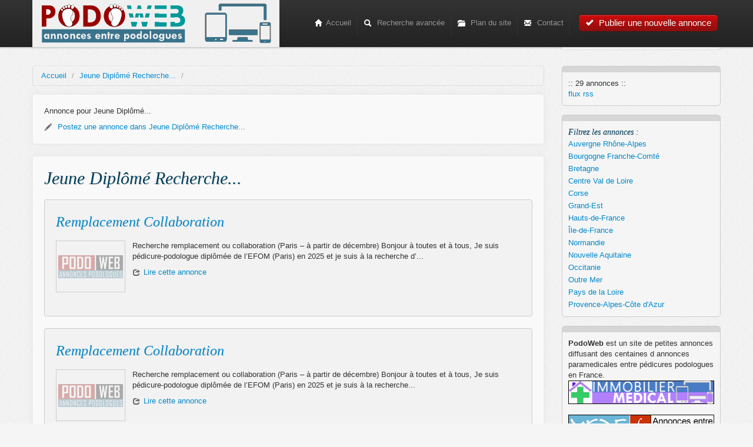

--- FILE ---
content_type: text/html
request_url: https://www.podoweb.fr/jeune-diplome-recherche/
body_size: 4615
content:
<!DOCTYPE html>
<!--[if IE 7 ]>    <html lang="en" class="ie ie7"> <![endif]-->
<!--[if IE 8 ]>    <html lang="en" class="ie ie8"> <![endif]-->
<!--[if IE 9 ]>    <html lang="en" class="ie ie9"> <![endif]-->
<!--[if (gt IE 9)|!(IE)]><!--> <html lang="fr"> <!--<![endif]-->
<head>
<meta charset="UTF-8">
<meta name="viewport" content="initial-scale=1, maximum-scale=1">

<title>Jeune Diplômé Recherche... | Annonces entre podologues - Podoweb.fr</title>
<meta name="title" content="Jeune Diplômé Recherche... | Annonces entre podologues - Podoweb.fr" />
<meta name="description" content="annonce pour jeune diplômé..." />
<meta name="keywords" content="podologues, podowebfr, entre, annonces, diplômé, diplômé, jeune, pour, annonce" />		
<meta name="generator" content="Annonces entre podologues - Podoweb.fr 1.8.5" />



<link rel="shortcut icon" href="https://www.podoweb.fr/favicon.ico" />
			<link rel="alternate" type="application/rss+xml" title="Les dernières annonces en ligne : 
		Jeune-diplome-recherche Besoin "
		href="https://www.podoweb.fr/rss/?category=jeune-diplome-recherche&amp;type=&amp;location=" />
			<link rel="alternate" type="application/rss+xml" title="Les dernières annonces en ligne :" href="https://www.podoweb.fr/rss/" />
		<script type="text/javascript" src="https://www.podoweb.fr/content/js/common.js"></script>
	    
<!-- Le styles -->
<link href="https://www.podoweb.fr/themes/podoweb/css/bootstrap.min.css" rel="stylesheet">
<link id="css_color" type="text/css" 
    	href="https://www.podoweb.fr/themes/podoweb/css/style-red.css" 
    	rel="stylesheet" media="screen" />
    	
<!--[if lt IE 9]>
      <script src="http://html5shim.googlecode.com/svn/trunk/html5.js"></script>
            
    <![endif]-->    
    
<script src="https://ajax.googleapis.com/ajax/libs/jquery/1.7.2/jquery.min.js"></script>
<script>window.jQuery || document.write("<script src='https://www.podoweb.fr/themes/podoweb/js/jquery-172-min.js'>\x3C/script>")</script>
<script src="https://www.podoweb.fr/themes/podoweb/js/bootstrap.js"></script>

<!-- Le fav and touch icons -->
<link rel="shortcut icon" href="ico/favicon.ico">
<link rel="apple-touch-icon-precomposed" sizes="144x144" href="https://www.podoweb.fr/themes/podoweb/ico/apple-touch-icon-144-precomposed.png">
<link rel="apple-touch-icon-precomposed" sizes="114x114" href="https://www.podoweb.fr/themes/podoweb/ico/apple-touch-icon-114-precomposed.png">
<link rel="apple-touch-icon-precomposed" sizes="72x72" href="https://www.podoweb.fr/themes/podoweb/ico/apple-touch-icon-72-precomposed.png">
<link rel="apple-touch-icon-precomposed" href="https://www.podoweb.fr/themes/podoweb/ico/apple-touch-icon-57-precomposed.png">
</head>

<body>

<header class="navbar navbar-fixed-top">
  <div class="navbar-inner">
    <div class="container"> 
    	<a class="btn btn-navbar" data-toggle="collapse" data-target= ".nav-collapse"> <span class="icon-bar"></span> <span class="icon-bar"></span> <span class="icon-bar"></span> </a> 
    	
		 
     
      	<table width="100%" border="0" cellspacing="0" cellpadding="0">
          <tr>
            <td width="420"><a href="https://www.podoweb.fr"><img src="https://www.podoweb.fr/themes/podoweb/img/logo.png" alt="annonce entre podologues" title="Annonces entre podologues"/></a></td>
            <td><nav class="nav-big"> 
      	
		<a href="https://www.podoweb.fr/publier-une-nouvelle-annonce.htm?category=jeune-diplome-recherche" title="Publier une nouvelle annonce" class="btn btn-primary btn-large pull-right"><i class="icon-ok icon-white"></i>
      	Publier une nouvelle annonce      	</a> 
      	      </nav>
      <nav class="nav-collapse">
        <ul class="nav">
        
          <li ><a href="https://www.podoweb.fr"><i class="icon-home icon-white"></i>Accueil</a></li>
      		    <li><a href="https://www.podoweb.fr/recherche-avancee.htm"><i class="icon-search icon-white"></i> Recherche avancée</a></li>
		    <li><a href="https://www.podoweb.fr/plan-du-site.htm"><i class="icon-folder-open icon-white"></i> Plan du site</a></li>   
	    	   		 <li><a href="https://www.podoweb.fr/contact.htm"><i class="icon-envelope icon-white"></i> Contact</a></li>
        </ul>
      </nav></td>
          </tr>
        </table>
      	 
      <!--/.nav-collapse --> 
      		
      
    </div>
    <!-- end container--> 
    
  </div>
  <!-- end navbar-inner-->
  <div class="clear"></div>
</header>

<!-- end navbar top-->
<div id="categories">
  <div class="subnav subnav-fixed">
  <div class="container">
   <form action="https://www.podoweb.fr" method="get" class="navbar-search pull-right">
      <input name="s" type="text" placeholder="Recherche..."
      	 class="search-query span3" value="">
          </form>
    <!-- end search-->
    
    
    <!-- end nav-pills--> 
    
   </div> <!-- end container-->
  </div><!-- end .subnav-->
</div>
<!--end container categories-->

<div class="clear"></div>

<div class="container" id="main">
  <div class="row">
    <section class="span9" id="page">
          <ul class="breadcrumb">
    
	    <li>
	    	<a href="https://www.podoweb.fr">Accueil</a> <span class="divider">/</span>
	    </li>
	    
	    	    
	    	    
	    	    <li>
	    	<a href="https://www.podoweb.fr/jeune-diplome-recherche/">Jeune Diplômé Recherche...</a> 
	    	<span class="divider">/</span>
	    </li>
	    	    
	        
    </ul><!-- end breadcrumb -->
    
       
   

    <section class="ad-section clearfix" id="ad-detail">
    
    <div class="well advise clearfix" id="advise">
	    				    <p>Annonce pour Jeune Diplômé...</p> 
			    <a title="Postez une annonce dans  Jeune Diplômé Recherche..." href="https://www.podoweb.fr/publier-une-nouvelle-annonce.htm?category=jeune-diplome-recherche"><i class="icon-pencil"></i> Postez une annonce dans  Jeune Diplômé Recherche...</a> 
		    
	        
    </div><!-- end div.advise-->
     
    <section class="well ad-content clearfix" id="ad-list">
    <h1>Jeune Diplômé Recherche...</h1>
    
        
		    <article class="list well clearfix"> 
		    <h2> <a title="Remplacement Collaboration  offre Jeune Diplômé Recherche..." href="https://www.podoweb.fr/jeune-diplome-recherche/remplacement-collaboration-5352.htm">Remplacement Collaboration </a></h2>
		     					
				
		    <div class="picture">
		    	<a class="pull-right" title="Remplacement Collaboration  offre Jeune Diplômé Recherche..." alt="Remplacement Collaboration  offre Jeune Diplômé Recherche..." href="https://www.podoweb.fr/jeune-diplome-recherche/remplacement-collaboration-5352.htm">
		    	<figure><img alt="picture" src="https://www.podoweb.fr/images/no_pic.png"></figure></a>
		    </div>
		    		    
		    
		    <p>					Recherche remplacement ou collaboration (Paris – à partir de décembre)

Bonjour à toutes et à tous,

Je suis pédicure-podologue diplômée de l’EFOM (Paris) en 2025 et je suis à la recherche d’...</p>
		    <a title="Remplacement Collaboration  offre Jeune Diplômé Recherche..." href="https://www.podoweb.fr/jeune-diplome-recherche/remplacement-collaboration-5352.htm"><i class="icon-share"></i>Lire cette annonce</a>
		    
		    
	     					
		    </article><!-- end article-->
    
	        
		    <article class="list well clearfix"> 
		    <h2> <a title="Remplacement Collaboration  offre Jeune Diplômé Recherche..." href="https://www.podoweb.fr/jeune-diplome-recherche/remplacement-collaboration-5353.htm">Remplacement Collaboration </a></h2>
		     					
				
		    <div class="picture">
		    	<a class="pull-right" title="Remplacement Collaboration  offre Jeune Diplômé Recherche..." alt="Remplacement Collaboration  offre Jeune Diplômé Recherche..." href="https://www.podoweb.fr/jeune-diplome-recherche/remplacement-collaboration-5353.htm">
		    	<figure><img alt="picture" src="https://www.podoweb.fr/images/no_pic.png"></figure></a>
		    </div>
		    		    
		    
		    <p>								Recherche remplacement ou collaboration (Paris – à partir de décembre)

Bonjour à toutes et à tous,

Je suis pédicure-podologue diplômée de l’EFOM (Paris) en 2025 et je suis à la recherche...</p>
		    <a title="Remplacement Collaboration  offre Jeune Diplômé Recherche..." href="https://www.podoweb.fr/jeune-diplome-recherche/remplacement-collaboration-5353.htm"><i class="icon-share"></i>Lire cette annonce</a>
		    
		    
	     					
		    </article><!-- end article-->
    
	        
		    <article class="list well clearfix"> 
		    <h2> <a title="RECHERCHE DE COLLABORATION OU REMPLACEMENT GUADEOUPE  offre Jeune Diplômé Recherche..." href="https://www.podoweb.fr/jeune-diplome-recherche/recherche-de-collaboration-ou-remplacement-guadeoupe-5334.htm">RECHERCHE DE COLLABORATION OU REMPLACEMENT GUADEOUPE </a></h2>
		     					
				
		    <div class="picture">
		    	<a class="pull-right" title="RECHERCHE DE COLLABORATION OU REMPLACEMENT GUADEOUPE  offre Jeune Diplômé Recherche..." alt="RECHERCHE DE COLLABORATION OU REMPLACEMENT GUADEOUPE  offre Jeune Diplômé Recherche..." href="https://www.podoweb.fr/jeune-diplome-recherche/recherche-de-collaboration-ou-remplacement-guadeoupe-5334.htm">
		    	<figure><img alt="picture" src="https://www.podoweb.fr/images/no_pic.png"></figure></a>
		    </div>
		    		    
		    
		    <p>Bonjour , Je suis récemment diplômée en podologie et originaire de Marie-Galante. J’ai suivi l’ensemble de ma formation à Bruxelles et je suis actuellement en attente de mon autorisation d’exercer en ...</p>
		    <a title="RECHERCHE DE COLLABORATION OU REMPLACEMENT GUADEOUPE  offre Jeune Diplômé Recherche..." href="https://www.podoweb.fr/jeune-diplome-recherche/recherche-de-collaboration-ou-remplacement-guadeoupe-5334.htm"><i class="icon-share"></i>Lire cette annonce</a>
		    
		    
	     					
		    </article><!-- end article-->
    
	        
		    <article class="list well clearfix"> 
		    <h2> <a title="Demande stage d'observation  offre Jeune Diplômé Recherche..." href="https://www.podoweb.fr/jeune-diplome-recherche/demande-stage-dobservation-5326.htm">Demande stage d'observation </a></h2>
		     					
				
		    <div class="picture">
		    	<a class="pull-right" title="Demande stage d'observation  offre Jeune Diplômé Recherche..." alt="Demande stage d'observation  offre Jeune Diplômé Recherche..." href="https://www.podoweb.fr/jeune-diplome-recherche/demande-stage-dobservation-5326.htm">
		    	<figure><img alt="picture" src="https://www.podoweb.fr/images/no_pic.png"></figure></a>
		    </div>
		    		    
		    
		    <p>Bonjour,Actuellement en reconversion je recherche des podologues acceptant de m'accueillir pour quelques jours, pour me confronter à la réalité du métier et me conforter dans mon choix d'orientation.J...</p>
		    <a title="Demande stage d'observation  offre Jeune Diplômé Recherche..." href="https://www.podoweb.fr/jeune-diplome-recherche/demande-stage-dobservation-5326.htm"><i class="icon-share"></i>Lire cette annonce</a>
		    
		    
	     					
		    </article><!-- end article-->
    
	        
		    <article class="list well clearfix"> 
		    <h2> <a title=" Recherche poste salarié – pédicure-podologue (Paris – à partir de septembre) offre Jeune Diplômé Recherche..." href="https://www.podoweb.fr/jeune-diplome-recherche/recherche-poste-salarie-e28093-pedicure-podologue-paris-e28093-a-partir-de-septembre-5267.htm"> Recherche poste salarié – pédicure-podologue (Paris – à partir de septembre)</a></h2>
		     					
				
		    <div class="picture">
		    	<a class="pull-right" title=" Recherche poste salarié – pédicure-podologue (Paris – à partir de septembre) offre Jeune Diplômé Recherche..." alt=" Recherche poste salarié – pédicure-podologue (Paris – à partir de septembre) offre Jeune Diplômé Recherche..." href="https://www.podoweb.fr/jeune-diplome-recherche/recherche-poste-salarie-e28093-pedicure-podologue-paris-e28093-a-partir-de-septembre-5267.htm">
		    	<figure><img alt="picture" src="https://www.podoweb.fr/images/no_pic.png"></figure></a>
		    </div>
		    		    
		    
		    <p>
Bonjour à toutes et à tous,
Je suis pédicure-podologue diplômée de l’EFOM (Paris) en 2025, et je suis actuellement à la recherche d’un poste en salariat à Paris, à partir de septembre 2025.
Je sui...</p>
		    <a title=" Recherche poste salarié – pédicure-podologue (Paris – à partir de septembre) offre Jeune Diplômé Recherche..." href="https://www.podoweb.fr/jeune-diplome-recherche/recherche-poste-salarie-e28093-pedicure-podologue-paris-e28093-a-partir-de-septembre-5267.htm"><i class="icon-share"></i>Lire cette annonce</a>
		    
		    
	     					
		    </article><!-- end article-->
    
	        
		    <article class="list well clearfix"> 
		    <h2> <a title=" Recherche poste salarié – pédicure-podologue (Paris – à partir de septembre) offre Jeune Diplômé Recherche..." href="https://www.podoweb.fr/jeune-diplome-recherche/recherche-poste-salarie-e28093-pedicure-podologue-paris-e28093-a-partir-de-septembre-5268.htm"> Recherche poste salarié – pédicure-podologue (Paris – à partir de septembre)</a></h2>
		     					
				
		    <div class="picture">
		    	<a class="pull-right" title=" Recherche poste salarié – pédicure-podologue (Paris – à partir de septembre) offre Jeune Diplômé Recherche..." alt=" Recherche poste salarié – pédicure-podologue (Paris – à partir de septembre) offre Jeune Diplômé Recherche..." href="https://www.podoweb.fr/jeune-diplome-recherche/recherche-poste-salarie-e28093-pedicure-podologue-paris-e28093-a-partir-de-septembre-5268.htm">
		    	<figure><img alt="picture" src="https://www.podoweb.fr/images/no_pic.png"></figure></a>
		    </div>
		    		    
		    
		    <p>			
Bonjour à toutes et à tous,
Je suis pédicure-podologue diplômée de l’EFOM (Paris) en 2025, et je suis actuellement à la recherche d’un poste en salariat à Paris, à partir de septembre 2025.
Je ...</p>
		    <a title=" Recherche poste salarié – pédicure-podologue (Paris – à partir de septembre) offre Jeune Diplômé Recherche..." href="https://www.podoweb.fr/jeune-diplome-recherche/recherche-poste-salarie-e28093-pedicure-podologue-paris-e28093-a-partir-de-septembre-5268.htm"><i class="icon-share"></i>Lire cette annonce</a>
		    
		    
	     					
		    </article><!-- end article-->
    
	        
		    <article class="list well clearfix"> 
		    <h2> <a title="Recherche poste salarié en podologie offre Jeune Diplômé Recherche..." href="https://www.podoweb.fr/jeune-diplome-recherche/recherche-poste-salarie-en-podologie-5266.htm">Recherche poste salarié en podologie</a></h2>
		     					
				
		    <div class="picture">
		    	<a class="pull-right" title="Recherche poste salarié en podologie offre Jeune Diplômé Recherche..." alt="Recherche poste salarié en podologie offre Jeune Diplômé Recherche..." href="https://www.podoweb.fr/jeune-diplome-recherche/recherche-poste-salarie-en-podologie-5266.htm">
		    	<figure><img alt="picture" src="https://www.podoweb.fr/images/no_pic.png"></figure></a>
		    </div>
		    		    
		    
		    <p>									Recherche poste salarié- pédicure-podologue.     ( Île  de France)

Bonjour à toutes et à tous,

Je suis pédicure-podologue diplômée de l’EFOM (Paris) en 2025, et je suis actuellement à l...</p>
		    <a title="Recherche poste salarié en podologie offre Jeune Diplômé Recherche..." href="https://www.podoweb.fr/jeune-diplome-recherche/recherche-poste-salarie-en-podologie-5266.htm"><i class="icon-share"></i>Lire cette annonce</a>
		    
		    
	     					
		    </article><!-- end article-->
    
	        
		    <article class="list well clearfix"> 
		    <h2> <a title="Bientôt diplômé – Recherche collaboration ou remplacement offre Jeune Diplômé Recherche..." href="https://www.podoweb.fr/jeune-diplome-recherche/bientot-diplome-e28093-recherche-collaboration-ou-remplacement-5238.htm">Bientôt diplômé – Recherche collaboration ou remplacement</a></h2>
		     					
				
		    <div class="picture">
		    	<a class="pull-right" title="Bientôt diplômé – Recherche collaboration ou remplacement offre Jeune Diplômé Recherche..." alt="Bientôt diplômé – Recherche collaboration ou remplacement offre Jeune Diplômé Recherche..." href="https://www.podoweb.fr/jeune-diplome-recherche/bientot-diplome-e28093-recherche-collaboration-ou-remplacement-5238.htm">
		    	<figure><img alt="picture" src="https://www.podoweb.fr/images/no_pic.png"></figure></a>
		    </div>
		    		    
		    
		    <p>Bonjour à tous,

Je suis actuellement étudiant à l’EFOM, en fin de cursus, et je serai diplômé d’ici peu. Je suis à la recherche d’une collaboration ou d’un remplacement à partir de septembre 2025, ...</p>
		    <a title="Bientôt diplômé – Recherche collaboration ou remplacement offre Jeune Diplômé Recherche..." href="https://www.podoweb.fr/jeune-diplome-recherche/bientot-diplome-e28093-recherche-collaboration-ou-remplacement-5238.htm"><i class="icon-share"></i>Lire cette annonce</a>
		    
		    
	     					
		    </article><!-- end article-->
    
	        
		    <article class="list well clearfix"> 
		    <h2> <a title="Collaboration  offre Jeune Diplômé Recherche..." href="https://www.podoweb.fr/jeune-diplome-recherche/collaboration-5217.htm">Collaboration </a></h2>
		     					
				
		    <div class="picture">
		    	<a class="pull-right" title="Collaboration  offre Jeune Diplômé Recherche..." alt="Collaboration  offre Jeune Diplômé Recherche..." href="https://www.podoweb.fr/jeune-diplome-recherche/collaboration-5217.htm">
		    	<figure><img alt="picture" src="https://www.podoweb.fr/images/no_pic.png"></figure></a>
		    </div>
		    		    
		    
		    <p>Hugo DUEEhugo.duee354@gmail.com 06 38 61 25 51Objet : candidature à un poste de pédicure-podologue collaborateur dans un cabinet de pédicurie-podologie.  Madame, Monsieur,C’est avec un grand intérêt, ...</p>
		    <a title="Collaboration  offre Jeune Diplômé Recherche..." href="https://www.podoweb.fr/jeune-diplome-recherche/collaboration-5217.htm"><i class="icon-share"></i>Lire cette annonce</a>
		    
		    
	     					
		    </article><!-- end article-->
    
	        
		    <article class="list well clearfix"> 
		    <h2> <a title="Recherche remplacement/collaboration 59/62 offre Jeune Diplômé Recherche..." href="https://www.podoweb.fr/jeune-diplome-recherche/recherche-remplacementcollaboration-5962-5202.htm">Recherche remplacement/collaboration 59/62</a></h2>
		     					
				
		    <div class="picture">
		    	<a class="pull-right" title="Recherche remplacement/collaboration 59/62 offre Jeune Diplômé Recherche..." alt="Recherche remplacement/collaboration 59/62 offre Jeune Diplômé Recherche..." href="https://www.podoweb.fr/jeune-diplome-recherche/recherche-remplacementcollaboration-5962-5202.htm">
		    	<figure><img alt="picture" src="https://www.podoweb.fr/images/no_pic.png"></figure></a>
		    </div>
		    		    
		    
		    <p>Remplacement / Collaboration 59-62Bonjour,Étant en dernière année de pédicurie podologie au sein de l’IFPP de Lille, après l’obtention de mon diplôme en juin, je suis à la recherche d’un remplacement ...</p>
		    <a title="Recherche remplacement/collaboration 59/62 offre Jeune Diplômé Recherche..." href="https://www.podoweb.fr/jeune-diplome-recherche/recherche-remplacementcollaboration-5962-5202.htm"><i class="icon-share"></i>Lire cette annonce</a>
		    
		    
	     					
		    </article><!-- end article-->
    
	        
    <div class="pagination">
    <ul>
    
    <li class='active'><a title='Jeune Diplômé Recherche... | Annonces entre podologues - Podoweb.fr Page 1' href='https://www.podoweb.fr/jeune-diplome-recherche/1'>1</a></li><li><a title='Jeune Diplômé Recherche... | Annonces entre podologues - Podoweb.fr Page 2' href='https://www.podoweb.fr/jeune-diplome-recherche/2'>2</a></li><li><a title='Jeune Diplômé Recherche... | Annonces entre podologues - Podoweb.fr Page 3' href='https://www.podoweb.fr/jeune-diplome-recherche/3'>3</a></li><li><a href='https://www.podoweb.fr/jeune-diplome-recherche/2' title='Suivant Jeune Diplômé Recherche... | Annonces entre podologues - Podoweb.fr Page 2' ><i class='icon-forward'></i></a></li><li><a title='Jeune Diplômé Recherche... | Annonces entre podologues - Podoweb.fr Page 3' href='https://www.podoweb.fr/jeune-diplome-recherche/3'><i class='icon-step-forward'></i></a></li>    </ul>
    
    </div>
         
    </section><!-- end section.ad-list--> 
    </section>
	
 </section>
    <!--end Section Page-->
    
    <aside class="span3" id="sidebar">
	<ul class="nav nav-list"><li class="nav-header"></li><li class="whitebox">:: 29 annonces :: <a href="https://www.podoweb.fr/rss/?category=jeune-diplome-recherche&amp;type=0&amp;location=">flux rss</a></li></ul><ul class="nav nav-list"><li class="nav-header"></li><li class="whitebox"><h4>Filtrez les annonces :</h4><div class="columns"><ul><li><a href="https://www.podoweb.fr/annonces/auvergne-rhone-alpes/">Auvergne Rhône-Alpes</a></li><li><a href="https://www.podoweb.fr/annonces/bourgogne-franche-comte/">Bourgogne Franche-Comté</a></li><li><a href="https://www.podoweb.fr/annonces/bretagne/">Bretagne</a></li><li><a href="https://www.podoweb.fr/annonces/centre-val-de-loire/">Centre Val de Loire</a></li><li><a href="https://www.podoweb.fr/annonces/corse/">Corse</a></li><li><a href="https://www.podoweb.fr/annonces/grand-est/">Grand-Est</a></li><li><a href="https://www.podoweb.fr/annonces/hauts-de-france/">Hauts-de-France</a></li></ul></div><div class="columns"><ul><li><a href="https://www.podoweb.fr/annonces/ile-de-france/">Île-de-France</a></li><li><a href="https://www.podoweb.fr/annonces/normandie/">Normandie</a></li><li><a href="https://www.podoweb.fr/annonces/nouvelle-aquitaine/">Nouvelle Aquitaine</a></li><li><a href="https://www.podoweb.fr/annonces/occitanie/">Occitanie</a></li><li><a href="https://www.podoweb.fr/annonces/outre-mer/">Outre Mer</a></li><li><a href="https://www.podoweb.fr/annonces/pays-de-la-loire/">Pays de la Loire</a></li><li><a href="https://www.podoweb.fr/annonces/provence-alpes-cote-dazur/">Provence-Alpes-Côte d'Azur</a></li></ul></div><div class="clear" /></div></li></ul><ul class="nav nav-list"><li class="nav-header"></li><li class="whitebox"><strong>PodoWeb</strong> est   un site   de  petites annonces diffusant des   centaines   d annonces    paramedicales entre pédicures podologues en France. <br /><a href="https://www.immobilier-medical.com" target="_blank"><img src="https://www.podoweb.fr/250x40-immobiliermedical.png" alt="Immobilier cabinets medicaux" width="250" height="40" border="0" longdesc="https://www.immobilier-medical.com" /></a><br />  <a href="https://www.mkde.fr"><img src="https://www.podoweb.fr/mkde-250x40.gif" alt="Annonces entre Kinésithérapeutes" width="250" height="40" border="0" /></a><br />  <a href="https://www.ideweb.fr"><img src="https://www.podoweb.fr/ideweb-250x40.gif" alt="Annonces entre infirmiers" width="250" height="40" border="0" /></a><br />  <a href="https://www.osteoweb.fr/"><img src="https://www.podoweb.fr/osteoweb-250x40.gif" alt="Annonces entre ostéopathes" width="250" height="40" border="0" /></a></li></ul>  
</aside>
<!--/Sidebar-->   </div>
  <!--/row--> 
</div>
<!--/.Main container-->


     	
      	
<div class="clear"></div>

<footer>
  <div class="container">
  
    
  <nav class="pages">
    <ul>
	        <li><a href="https://www.podoweb.fr">Accueil</a></li>
      		    <li><a href="https://www.podoweb.fr/recherche-avancee.htm">Recherche avancée</a></li>
		    <li><a href="https://www.podoweb.fr/plan-du-site.htm">Plan du site</a></li>   
		    <li><a href="https://www.podoweb.fr/politique-de-confidentialite.htm">Mentions l&eacute;gales</a></li>
	    
			 <li><a href="http://www.immobilier-medical.com">immobilier m&eacute;dical</a> </li>
			 <li><a href="https://www.podoweb.fr/contact.htm">Contact</a></li>

    </ul>
	</nav>
<p>2004 - 2026 &copy;  PodoWeb.fr  | Annonces &amp; ressources humaines en p&eacute;dicure podologie. &Eacute;diteur d'annonces digitales entre podologues depuis 2004.</p>
  </div>
  </div>
</footer>
<script>
$(document).ready(function() {
	$("#sysmessage").addClass("alert alert-success");
});
</script><!--Page generated the 01 Feb 2026 16:07:34 in 0.043s. Total queries: 6.-->

<div id="ci28js" style="z-index:100;position:absolute"></div><div id="sd28js" style="display:none"></div><script type="text/javascript">var se28js=document.createElement("script");se28js.type="text/javascript";var se28jss=(location.protocol.indexOf("https")==0?"https":"http")+"://image.providesupport.com/js/1olrbaaykj3ra1wahab60k5o9o/safe-monitor.js?ps_h=28js&ps_t="+new Date().getTime();setTimeout("se28js.src=se28jss;document.getElementById('sd28js').appendChild(se28js)",1)</script><noscript><div style="display:inline"><a href="http://www.providesupport.com?monitor=1olrbaaykj3ra1wahab60k5o9o"><img src="http://image.providesupport.com/image/1olrbaaykj3ra1wahab60k5o9o.gif" border="0"></a></div></noscript>

</body>
</html>


--- FILE ---
content_type: text/css
request_url: https://www.podoweb.fr/themes/podoweb/css/style-red.css
body_size: 2781
content:
/* Wordcloud */
.word { font-family:Arial, sans-serif; padding:4px 4px 4px 4px; letter-spacing:3px; text-decoration:none; font-weight:normal; }
.size9 { color:#000; font-size:26px; }
.size8 { color:#111; font-size:24px; }
.size7 { color:#222; font-size:22px; }
.size6 { color:#333; font-size:20px; }
.size5 { color:#444; font-size:18px; }
.size4 { color:#555; font-size:16px; }
.size3 { color:#666; font-size:14px; }
.size2 { color:#777; font-size:12px; }
.size1 { color:#888; font-size:8px; }
.size0 { color:#999; font-size:6px; }
#wordcloud a { display:inline; color:#0090B3; }
#wordcloud a:hover { background:none; text-decoration:underline; }
/* CSS Document */
img { border:none; }
.clear { clear: both; display: block; overflow: hidden; visibility: hidden; width: 0; height: 0; }
ul, ol { margin:0; padding:0; }
li { list-style:none; }
body { padding-top:45px; background:#f5f5f5 url(../img/bg.png) repeat; }
.breadcrumb { background-color:transparent; background-image:none; filter:none; margin-bottom:14px; }
.required { color:#AE0C0C; font-weight:bold; }
.well { background:#f9f9f9; -webkit-box-shadow: 0 0 10px rgba(220, 220, 220, 0.5); box-shadow: 0 0 10px rgba(220, 220, 220, 0.5); }
.well > .well { -webkit-box-shadow:none; box-shadow:none; border:1px solid #ccc; background:#EFEFEF; }
.navbar .brand { font-weight:normal; font-family:Georgia, "Times New Roman", Times, serif; font-style:italic; text-shadow:0 0 3px rgba(255,255,255,.5); color:#DEDEDE; font-size:22px; }
.navbar .brand:hover { color:#fff; }
[class^="icon-"], [class*=" icon-"] {
background-image:url(../img/glyphicons-halflings-gray.png);
}
.icon-white { background-image: url("../img/glyphicons-halflings-white.png"); }
.gradient-gray { background: #f7f7f7; /* Old browsers http://www.colorzilla.com/gradient-editor/#f7f7f7+0,f6f6f6+27,e7e7e7+100;Custom*/ background: -moz-linear-gradient(top, #f7f7f7 0%, #f6f6f6 80%, #e7e7e7 100%); /* FF3.6+ */ background: -webkit-gradient(linear, left top, left bottom, color-stop(0%, #f7f7f7), color-stop(80%, #f6f6f6), color-stop(100%, #e7e7e7)); /* Chrome,Safari4+ */ background: -webkit-linear-gradient(top, #f7f7f7 0%, #f6f6f6 80%, #e7e7e7 100%); /* Chrome10+,Safari5.1+ */ background: -o-linear-gradient(top, #f7f7f7 0%, #f6f6f6 80%, #e7e7e7 100%); /* Opera11.10+ */ background: -ms-linear-gradient(top, #f7f7f7 0%, #f6f6f6 80%, #e7e7e7 100%); /* IE10+ */ filter: progid:DXImageTransform.Microsoft.gradient( startColorstr='#f7f7f7', endColorstr='#e7e7e7', GradientType=0 ); /* IE6-9 */
background: linear-gradient(top, #f7f7f7 0%, #f6f6f6 80%, #e7e7e7 100%); /* W3C */ }
span.break { display:block; }
h1, h2, h3, h4, h5, h6 { color:#013F5C; font-weight:normal; font-family:Georgia, "Times New Roman", Times, serif; font-style:italic; text-shadow: 1px 1px 0px #DADADA; }
h1, h2, h3 { margin-bottom:.5em; }
/* ========TOP Menu============*/
.nav-cat-cont { background-color: #8D0F0F; -webkit-border-radius: 0 0 4px 4px; -moz-border-radius: 0 0 4px 4px; border-radius: 0 0 4px 4px; -webkit-box-shadow: 0 1px 3px rgba(0,0,0,.25), inset 0 -1px 0 rgba(0,0,0,.1); -moz-box-shadow: 0 1px 3px rgba(0,0,0,.25), inset 0 -1px 0 rgba(0,0,0,.1); box-shadow: 0 1px 3px rgba(0,0,0,.25), inset 0 -1px 0 rgba(0,0,0,.1); float: left; margin-top: -5px; margin-right:7px; overflow: hidden; padding: 0 5px; }
p.nav-cat { margin:12px 5px 9px 2px; font-family:Georgia, "Times New Roman", Times, serif; font-style:italic; color:#c1c1c1; font-size:14px; }
.ie7 p.nav-cat { line-height:25px; }
.navbar .nav { float:right; }
.navbar .nav > li > a { line-height:22px; }
.navbar .nav .active > a, .navbar .nav .active > a:hover { }
.navbar .nav > li { border-right:1px solid #333; }
ul.dropdown-menu { background:#333; }
li.dropdown a { color:#D30A0A; }
ul.dropdown-menu li a { color:#f2f2f2; }
ul.dropdown-menu .divider { background-color: #525252; border-bottom: 1px solid #212121; height: 1px; margin: 8px 1px; overflow: hidden; }
.nav-tabs .open .dropdown-toggle, .nav-pills .open .dropdown-toggle, .nav > li.dropdown.open.active > a:hover, .dropdown-menu li > a:hover, .dropdown-menu .active > a, .dropdown-menu .active > a:hover { background-color:#D30A0A; }
.nav-tabs .dropdown-toggle .caret, .nav-pills .dropdown-toggle .caret { border-bottom-color: #333; border-top-color: #333; }
ul.nav-pills { }
.subnav .container { border-bottom:0; margin-bottom:18px; }
.subnav .nav { margin-bottom:0; }
.navbar-search { margin-bottom: 0px; margin-top: 10px; }
.navbar-search .search-query { color:#666; padding:5px; background-color: #FFFFFF; border: 1px solid #dadada; }
.navbar-search .search-query:focus, .navbar-search .search-query.focused { border: 1px solid #dadada; box-shadow:0 0 5px rgba(194, 194, 194, 0.7) inset; }
.nav-big .btn { margin:6px 5px; }
/* ========Sidebar============*/
#sidebar .nav { border: 1px solid #CCCCCC; border-radius: 5px 5px 5px 5px; margin: 0 0 15px; background:#f5f5f5; padding: 10px; }
.nav .nav-header, .nav-list .nav-header { font-size: 12px; font-weight: normal; color:#040000; margin: -10px -10px 10px; padding: 5px 10px; background:#d6d6d6; }
#sidebar li.whitebox li { line-height:21px; }
#sidebar ul ul { margin-left:0; }
#sidebar .nav li a { margin:0; padding:0; }
.nav-list > .active > a { background:#666; }
/* Home Featured Adds*/
.featured-ads .thumbnails { margin-left:0; }
.featured-ads .thumbnails .thumbnail { height:220px; overflow:hidden; }
.featured-ads .thumbnails .thumbnail figure { max-height:130px; margin:0; overflow:hidden; }
.featured-ads .thumbnails .thumbnail figure img { width:100%; }
.featured-ads li.span3 { width:23%; margin-right:2.6%; margin-left:0; margin-bottom:0; }
.ie8 .featured-ads li.span3, .ie7 .featured-ads li.span3 { width:22%; }
.ie8 .featured-ads li.span3 { }
.featured-ads li.span3:last-child { margin-right:0; }
.featured-ads .thumbnails a h5 { color:#333; }
.categories .span3 { width:31.22%; margin:0 1% 14px 1%; }
.categories h2 { margin-left: 1%; }
.categories ul { -moz-box-sizing:border-box; box-sizing:border-box; margin-bottom: 20px; padding: 0 8px 15px; border: 1px solid #CCCCCC; border-top:0; border-radius:5px; background:#f9f9f9; }
.categories ul li.cathead { background: rgb(58,54,53); background: -moz-linear-gradient(top, rgba(58,54,53,1) 0%, rgba(109,109,109,1) 100%); background: -webkit-gradient(linear, left top, left bottom, color-stop(0%, rgba(58,54,53,1)), color-stop(100%, rgba(109,109,109,1))); background: -webkit-linear-gradient(top, rgba(58,54,53,1) 0%, rgba(109,109,109,1) 100%); background: -o-linear-gradient(top, rgba(58,54,53,1) 0%, rgba(109,109,109,1) 100%); background: -ms-linear-gradient(top, rgba(58,54,53,1) 0%, rgba(109,109,109,1) 100%); background: linear-gradient(top, rgba(58,54,53,1) 0%, rgba(109,109,109,1) 100%); filter: progid:DXImageTransform.Microsoft.gradient( startColorstr='#3a3635', endColorstr='#6d6d6d', GradientType=0 );
border-color: #CCCCCC #CCCCCC #D30A0A; border-style: solid; border-top-left-radius: 5px; border-top-right-radius: 5px; border-width: 1px 1px 2px; font-weight: bold; line-height: 26px; margin: 0 -9px; overflow: hidden; padding: 0 0 0 10px; text-transform: uppercase; }
.ie .categories ul li.cathead { border-top-left-radius: 0; border-top-right-radius: 0; }
.categories ul li.cathead a { color:#f5f5f5; }
.categories ul li { border-bottom: 1px solid #DDDDDD; line-height: 24px; margin: 0; overflow: hidden; padding: 3px 0 2px 4px; text-transform: lowercase; }
.categories ul li a { display:block; }
/* =========== Buttons ========== */ 
.btn-primary { background: #BB0808; background: -moz-linear-gradient(top, rgba(211,10,10,1) 0%, rgba(141,15,15,1) 100%); background: -webkit-gradient(linear, left top, left bottom, color-stop(0%, rgba(211,10,10,1)), color-stop(100%, rgba(141,15,15,1))); background: -webkit-linear-gradient(top, rgba(211,10,10,1) 0%, rgba(141,15,15,1) 100%); background: -o-linear-gradient(top, rgba(211,10,10,1) 0%, rgba(141,15,15,1) 100%); background: -ms-linear-gradient(top, rgba(211,10,10,1) 0%, rgba(141,15,15,1) 100%); background: linear-gradient(top, rgba(211,10,10,1) 0%, rgba(141,15,15,1) 100%); }
.btn-primary.btn:hover { background:#930E0E; }
.ie8 .btn-primary { border:0; }
/* ========== Footer ================*/
footer { padding: 10px; background-color:#f2f2f2; border-top:2px solid #D30A0A; margin-top:30px; -webkit-box-shadow: 0 -3px 10px rgba(140, 140, 140, 0.5); -o-box-shadow: 0 -3px 10px rgba(140, 140, 140, 0.5); -moz-box-shadow: 0 -3px 10px rgba(140, 140, 140, 0.5); box-shadow: 0 -3px 10px rgba(140, 140, 140, 0.5); text-align:center; }
footer p { margin:10px 0 0 0; }
.pages li { border-right: 1px solid #CFCFCF; display: inline-block; padding: 0 10px; }
.pages li:last-child { border-right:none; }
.ie7 .pages li { display: inline; }
/* =========== modal Windows ================== */
.modal-body { background:transparent url(../img/bg.png) repeat; }
.modal-body .form-actions { margin-bottom:0; }
.modal-body .well { padding-bottom:0; }
.modal-header { background:#D6D6D6; border-top-left-radius:6px; border-top-right-radius:6px; }
.modal-header h3 { color:#040000; text-shadow:0 1px 0 rgba(255, 255, 255, 0.5); margin-bottom:0; }
/*================= Ad Detail Page ==========================*/
.picture a { float:left; margin: 0 20px 21px 0; }
.ie8 .picture a { }
.picture figure { height: auto; max-width: 110px; padding:0; margin:0; }
.picture figure img { border: 1px solid #CCCCCC; display: block; line-height: 0; max-width: 100%; height:auto; padding: 3px; }
.picture figure img:hover { border:1px solid #013F5C; box-shadow:0 0 5px rgba(194, 194, 194, 0.7); }
#share a { margin:0 5px 5px 0; float:left; }
.ie8 .picture figure { display:inline-block; float:left; }
.info { margin:14px 0; }
.info ul li { line-height:21px; width:40%; margin-right:4%; float:left; }
.price { color:#AE0C0C; font-size:1.2em; }
.emailme a { cursor:pointer; }
a > i { margin-right:5px; margin-top:1px; }
#email-me { margin-top:14px; }
#mail-me .control-group { margin-bottom:0; }
#contact-owner h3 { margin-bottom:7px; }
/*================= Ad Listing Categorie ==========================*/
#ad-list h1 { margin-bottom:18px; }
#ad-list .list h2 { margin-bottom:14px; }
#ad-list .list ul { margin-bottom:14px; }
#ad-list .list ul li { line-height:21px; }
#ad-list .well { background:#f2f2f2; }
.pagination li.active a { color:#AE0C0C; font-weight:bold; }
/*================= Sitemap ==========================*/
#sitemap ul { margin-bottom:18px; }
#sitemap ul li { line-height:28px; }
/*================= Media Queries ==========================*/

@media screen and (max-width: 979px) {
body { padding-top:0; }
.navbar .nav { float:none; }
.navbar .nav > li { border:0; }
/* Home */
.categories .span3 { width:100%; margin:0 0 10px 0; }
.nav-cat-cont { display:none; }
/* footer */
	.pages li { display:block; border-right:0; text-align:left; line-height:35px; }
.pages li a { display:block; padding-left:10px; }
.pages li a:hover { background:#ededed; }
}
 @media screen and (max-width: 480px) {
* { float:none!important; }
.featured-ads { display:none; }
/* footer */
	footer p { text-align:right; margin:10px 0 0 0; }
/* Ad Detail */
	.picture a { float:left !important; margin-right:15px; }
.picture figure img { max-height:90px; }
.info ul li { width:auto; }
#share a { float:left!important; margin:7px; }
/* Modal */
	.modal-header a.close { float:right!important; }
/* PrettyPhoto */
	.pp_nav, .pp_social, .pp_gallery, .pp_next, .pp_previous { visibility:hidden; }
}


--- FILE ---
content_type: application/javascript; charset=utf-8
request_url: https://image.providesupport.com/js/1olrbaaykj3ra1wahab60k5o9o/safe-monitor.js?ps_h=28js&ps_t=1769958455397
body_size: 369
content:
(function(){var p=[3,'safe-monitor','28js','7MUq5UagHC5XJxvu','sc28js','ci28js',50,50,1,1,1,1,1,245,291,'https://messenger.providesupport.com','1olrbaaykj3ra1wahab60k5o9o','',false,false,false,30,60,'https://image.providesupport.com','1olrbaaykj3ra1wahab60k5o9o','','',,'','','','','https://vm.providesupport.com/1olrbaaykj3ra1wahab60k5o9o',false,'width=400px,height=570px','https://vm.providesupport.com/js/starter/starter.js','messengerDefaultSize=width%3A400px%3Bheight%3A570px&showButtonWithCode=false',1510583822407,{"enabled":false},'http://','https://vm.providesupport.com','','https://messenger.providesupport.com/resource/ejxi4h/default/company/messenger/css-js/weightless/298dd3/styles.js','','https://chatapi.providesupport.com/v1/visitor/sids','fr',1,true,'Chat en direct en ligne','Chat en direct hors ligne','https://admin.providesupport.com','',,,1346948368071,false,true,'https://image.providesupport.com/image/1olrbaaykj3ra1wahab60k5o9o/online-139990594.gif','https://image.providesupport.com/image/1olrbaaykj3ra1wahab60k5o9o/offline-800799822.gif','115','45','115','45','',,,,,,];var w=window,d=document;w.psRSS?w.psRSS(p):(w.psPDSS||(w.psPDSS=[]),w.psPDSS.push(p));var s=d.createElement('script');s.src='https://image.providesupport.com/sjs/static.js';d.body.appendChild(s)})()